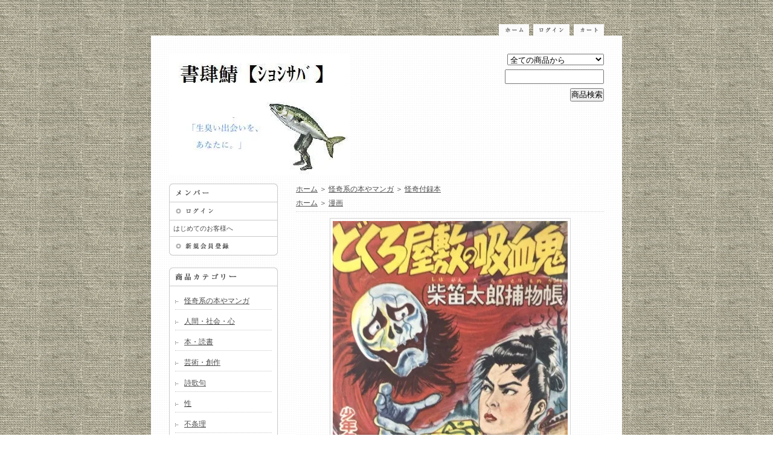

--- FILE ---
content_type: text/html; charset=EUC-JP
request_url: https://books-subba.com/?pid=174557315
body_size: 9320
content:
<!DOCTYPE html PUBLIC "-//W3C//DTD XHTML 1.0 Transitional//EN" "http://www.w3.org/TR/xhtml1/DTD/xhtml1-transitional.dtd">
<html xmlns:og="http://ogp.me/ns#" xmlns:fb="http://www.facebook.com/2008/fbml" xmlns:mixi="http://mixi-platform.com/ns#" xmlns="http://www.w3.org/1999/xhtml" xml:lang="ja" lang="ja" dir="ltr">
<head>
<meta http-equiv="content-type" content="text/html; charset=euc-jp" />
<meta http-equiv="X-UA-Compatible" content="IE=edge,chrome=1" />
<title>小川正、小島剛夕 / どくろ屋敷の吸血鬼 柴笛太郎捕物帳 - 書肆鯖【ショシサバ】</title>
<meta name="Keywords" content="小川正、小島剛夕 / どくろ屋敷の吸血鬼 柴笛太郎捕物帳,古本,サブカル,妖怪,アウトサイダー,アールブリュット,マンガ,manga,コミック,漫画 " />
<meta name="Description" content="出版社:講談社タイトル:どくろ屋敷の吸血鬼 柴笛太郎捕物帳作:小川正　絵:小島剛夕 サイズ:B6状態:昭和33年少年クラブ3月号付録。裏表紙小ヤブレ・それに伴う角折れ、名前欄に記名。背表紙微スレ・下部小ヤブレ。記名押印が少し" />
<meta name="Author" content="" />
<meta name="Copyright" content="GMOペパボ" />
<meta http-equiv="content-style-type" content="text/css" />
<meta http-equiv="content-script-type" content="text/javascript" />
<link rel="stylesheet" href="https://img15.shop-pro.jp/PA01238/473/css/2/index.css?cmsp_timestamp=20211021225050" type="text/css" />

<link rel="alternate" type="application/rss+xml" title="rss" href="https://books-subba.com/?mode=rss" />
<link rel="alternate" media="handheld" type="text/html" href="https://books-subba.com/?prid=174557315" />
<script type="text/javascript" src="//ajax.googleapis.com/ajax/libs/jquery/1.7.2/jquery.min.js" ></script>
<meta property="og:title" content="小川正、小島剛夕 / どくろ屋敷の吸血鬼 柴笛太郎捕物帳 - 書肆鯖【ショシサバ】" />
<meta property="og:description" content="出版社:講談社タイトル:どくろ屋敷の吸血鬼 柴笛太郎捕物帳作:小川正　絵:小島剛夕 サイズ:B6状態:昭和33年少年クラブ3月号付録。裏表紙小ヤブレ・それに伴う角折れ、名前欄に記名。背表紙微スレ・下部小ヤブレ。記名押印が少し" />
<meta property="og:url" content="https://books-subba.com?pid=174557315" />
<meta property="og:site_name" content="書肆鯖【ショシサバ】" />
<meta property="og:image" content="https://img15.shop-pro.jp/PA01238/473/product/174557315.jpg?cmsp_timestamp=20230507140443"/>
<script>
  var Colorme = {"page":"product","shop":{"account_id":"PA01238473","title":"\u66f8\u8086\u9bd6\u3010\u30b7\u30e7\u30b7\u30b5\u30d0\u3011"},"basket":{"total_price":0,"items":[]},"customer":{"id":null},"inventory_control":"product","product":{"shop_uid":"PA01238473","id":174557315,"name":"\u5c0f\u5ddd\u6b63\u3001\u5c0f\u5cf6\u525b\u5915 \/ \u3069\u304f\u308d\u5c4b\u6577\u306e\u5438\u8840\u9b3c \u67f4\u7b1b\u592a\u90ce\u6355\u7269\u5e33","model_number":"","stock_num":0,"sales_price":0,"sales_price_including_tax":0,"variants":[],"category":{"id_big":2156083,"id_small":13},"groups":[{"id":595985}],"members_price":2400,"members_price_including_tax":2400}};

  (function() {
    function insertScriptTags() {
      var scriptTagDetails = [];
      var entry = document.getElementsByTagName('script')[0];

      scriptTagDetails.forEach(function(tagDetail) {
        var script = document.createElement('script');

        script.type = 'text/javascript';
        script.src = tagDetail.src;
        script.async = true;

        if( tagDetail.integrity ) {
          script.integrity = tagDetail.integrity;
          script.setAttribute('crossorigin', 'anonymous');
        }

        entry.parentNode.insertBefore(script, entry);
      })
    }

    window.addEventListener('load', insertScriptTags, false);
  })();
</script>
<script async src="https://zen.one/analytics.js"></script>
</head>
<body>
<meta name="colorme-acc-payload" content="?st=1&pt=10029&ut=174557315&at=PA01238473&v=20260110052802&re=&cn=8186baad1976bc34061f0299c4d5104f" width="1" height="1" alt="" /><script>!function(){"use strict";Array.prototype.slice.call(document.getElementsByTagName("script")).filter((function(t){return t.src&&t.src.match(new RegExp("dist/acc-track.js$"))})).forEach((function(t){return document.body.removeChild(t)})),function t(c){var r=arguments.length>1&&void 0!==arguments[1]?arguments[1]:0;if(!(r>=c.length)){var e=document.createElement("script");e.onerror=function(){return t(c,r+1)},e.src="https://"+c[r]+"/dist/acc-track.js?rev=3",document.body.appendChild(e)}}(["acclog001.shop-pro.jp","acclog002.shop-pro.jp"])}();</script><a name="top"></a>
<div id="tab"><a href="./"><img src="https://img.shop-pro.jp/tmpl_img/30/tab_home_ttl01.gif" alt="ホーム" style="margin-right:7px;" /></a><a href="https://books-subba.com/?mode=myaccount"><img src="https://img.shop-pro.jp/tmpl_img/30/tab_login_ttl01.gif" alt="ログイン" id="tab_login" /></a><a href="https://books-subba.com/cart/proxy/basket?shop_id=PA01238473&shop_domain=books-subba.com"><img src="https://img.shop-pro.jp/tmpl_img/30/tab_cart_ttl01.gif" alt="カート" /></a></div>

<div class="all">
	<table width="720" height="100" border="0" cellspacing="0" cellpadding="0" class="header">
		<tr>
			<td width="520" valign="top" class="title">
				
				<a href="./"><img src="https://img15.shop-pro.jp/PA01238/473/PA01238473.jpg?cmsp_timestamp=20260107163236" alt="書肆鯖【ショシサバ】" /></a>
			</td>
			<td width="200" valign="top" id="search">
				
				<form action="https://books-subba.com/" method="GET">
					<input type="hidden" name="mode" value="srh" /><input type="hidden" name="sort" value="n" />
					<select name="cid" id="search_box">
						<option value="">全ての商品から</option>
													<option value="2156083,0">怪奇系の本やマンガ</option>
													<option value="2375360,0">人間・社会・心</option>
													<option value="1508280,0">本・読書</option>
													<option value="2375364,0">芸術・創作</option>
													<option value="2375363,0">詩歌句</option>
													<option value="2375365,0">性</option>
													<option value="2375366,0">不条理</option>
													<option value="2375367,0">残酷・猟奇・犯罪</option>
													<option value="2375368,0">妖怪・幻獣</option>
													<option value="2375369,0">自然・動物</option>
													<option value="2375370,0">幻想</option>
													<option value="2375371,0">SF</option>
													<option value="2375372,0">歴史・昔</option>
													<option value="2375361,0">食</option>
													<option value="1508281,0">CD</option>
													<option value="2133557,0">DVD・Blu-ray・VHS</option>
													<option value="1862127,0">その他</option>
													<option value="2083661,0">【センエンチョン本】</option>
													<option value="2175362,0">【納品書とイランカミについて】</option>
													<option value="2175372,0">【鯖くん】</option>
											</select><br/ >
					<input type="text" name="keyword" id="search_box"><br/ >
					<input type="submit" value="商品検索" />
				</form>
			</td>
		</tr>
	</table>

	<table width="720" border="0" cellspacing="0" cellpadding="0" class="content">
		<tr>
			
			<td width="180" valign="top">
				
				
															<table width="180" border="0" cellspacing="0" cellpadding="0" class="side">
							<tr>
								<td><img src="https://img.shop-pro.jp/tmpl_img/30/side_member_ttl01.gif" alt="メンバー" /></td>
							</tr>
							<tr>
								<td><a href="https://books-subba.com/?mode=login&shop_back_url=https%3A%2F%2Fbooks-subba.com%2F"><img src="https://img.shop-pro.jp/tmpl_img/30/side_login_ttl01.gif" alt="ログイン" /></a></td>
							</tr>
							<tr>
								<td class="member_frame">はじめてのお客様へ</td>
							</tr>
							<tr>
								<td><a href="https://books-subba.com/customer/signup/new"><img src="https://img.shop-pro.jp/tmpl_img/30/side_entry_ttl01.gif" alt="新規会員登録" /></a></td>
							</tr>
						</table>
													
				
				
				<table width="180" border="0" cellspacing="0" cellpadding="0" class="side">
					<tr>
						<td><img src="https://img.shop-pro.jp/tmpl_img/30/side_category_ttl01.gif" alt="商品カテゴリー" /></td>
					</tr>
					<tr>
						<td class="side_frame">
															<div class="overflow_160px">
									<table width="160" border="0" cellspacing="0" cellpadding="0" class="side_center">
										<tr>
											<td class="side_deco_cat">
												<img src="https://img.shop-pro.jp/tmpl_img/30/side_list_icon01.gif" alt="" align="absmiddle" class="list_icon" /><a href="https://books-subba.com/?mode=cate&cbid=2156083&csid=0&sort=n">怪奇系の本やマンガ
												</a>
											</td>
										</tr>
									</table>
															<div class="overflow_160px">
									<table width="160" border="0" cellspacing="0" cellpadding="0" class="side_center">
										<tr>
											<td class="side_deco_cat">
												<img src="https://img.shop-pro.jp/tmpl_img/30/side_list_icon01.gif" alt="" align="absmiddle" class="list_icon" /><a href="https://books-subba.com/?mode=cate&cbid=2375360&csid=0&sort=n">人間・社会・心
												</a>
											</td>
										</tr>
									</table>
															<div class="overflow_160px">
									<table width="160" border="0" cellspacing="0" cellpadding="0" class="side_center">
										<tr>
											<td class="side_deco_cat">
												<img src="https://img.shop-pro.jp/tmpl_img/30/side_list_icon01.gif" alt="" align="absmiddle" class="list_icon" /><a href="https://books-subba.com/?mode=cate&cbid=1508280&csid=0&sort=n">本・読書
												</a>
											</td>
										</tr>
									</table>
															<div class="overflow_160px">
									<table width="160" border="0" cellspacing="0" cellpadding="0" class="side_center">
										<tr>
											<td class="side_deco_cat">
												<img src="https://img.shop-pro.jp/tmpl_img/30/side_list_icon01.gif" alt="" align="absmiddle" class="list_icon" /><a href="https://books-subba.com/?mode=cate&cbid=2375364&csid=0&sort=n">芸術・創作
												</a>
											</td>
										</tr>
									</table>
															<div class="overflow_160px">
									<table width="160" border="0" cellspacing="0" cellpadding="0" class="side_center">
										<tr>
											<td class="side_deco_cat">
												<img src="https://img.shop-pro.jp/tmpl_img/30/side_list_icon01.gif" alt="" align="absmiddle" class="list_icon" /><a href="https://books-subba.com/?mode=cate&cbid=2375363&csid=0&sort=n">詩歌句
												</a>
											</td>
										</tr>
									</table>
															<div class="overflow_160px">
									<table width="160" border="0" cellspacing="0" cellpadding="0" class="side_center">
										<tr>
											<td class="side_deco_cat">
												<img src="https://img.shop-pro.jp/tmpl_img/30/side_list_icon01.gif" alt="" align="absmiddle" class="list_icon" /><a href="https://books-subba.com/?mode=cate&cbid=2375365&csid=0&sort=n">性
												</a>
											</td>
										</tr>
									</table>
															<div class="overflow_160px">
									<table width="160" border="0" cellspacing="0" cellpadding="0" class="side_center">
										<tr>
											<td class="side_deco_cat">
												<img src="https://img.shop-pro.jp/tmpl_img/30/side_list_icon01.gif" alt="" align="absmiddle" class="list_icon" /><a href="https://books-subba.com/?mode=cate&cbid=2375366&csid=0&sort=n">不条理
												</a>
											</td>
										</tr>
									</table>
															<div class="overflow_160px">
									<table width="160" border="0" cellspacing="0" cellpadding="0" class="side_center">
										<tr>
											<td class="side_deco_cat">
												<img src="https://img.shop-pro.jp/tmpl_img/30/side_list_icon01.gif" alt="" align="absmiddle" class="list_icon" /><a href="https://books-subba.com/?mode=cate&cbid=2375367&csid=0&sort=n">残酷・猟奇・犯罪
												</a>
											</td>
										</tr>
									</table>
															<div class="overflow_160px">
									<table width="160" border="0" cellspacing="0" cellpadding="0" class="side_center">
										<tr>
											<td class="side_deco_cat">
												<img src="https://img.shop-pro.jp/tmpl_img/30/side_list_icon01.gif" alt="" align="absmiddle" class="list_icon" /><a href="https://books-subba.com/?mode=cate&cbid=2375368&csid=0&sort=n">妖怪・幻獣
												</a>
											</td>
										</tr>
									</table>
															<div class="overflow_160px">
									<table width="160" border="0" cellspacing="0" cellpadding="0" class="side_center">
										<tr>
											<td class="side_deco_cat">
												<img src="https://img.shop-pro.jp/tmpl_img/30/side_list_icon01.gif" alt="" align="absmiddle" class="list_icon" /><a href="https://books-subba.com/?mode=cate&cbid=2375369&csid=0&sort=n">自然・動物
												</a>
											</td>
										</tr>
									</table>
															<div class="overflow_160px">
									<table width="160" border="0" cellspacing="0" cellpadding="0" class="side_center">
										<tr>
											<td class="side_deco_cat">
												<img src="https://img.shop-pro.jp/tmpl_img/30/side_list_icon01.gif" alt="" align="absmiddle" class="list_icon" /><a href="https://books-subba.com/?mode=cate&cbid=2375370&csid=0&sort=n">幻想
												</a>
											</td>
										</tr>
									</table>
															<div class="overflow_160px">
									<table width="160" border="0" cellspacing="0" cellpadding="0" class="side_center">
										<tr>
											<td class="side_deco_cat">
												<img src="https://img.shop-pro.jp/tmpl_img/30/side_list_icon01.gif" alt="" align="absmiddle" class="list_icon" /><a href="https://books-subba.com/?mode=cate&cbid=2375371&csid=0&sort=n">SF
												</a>
											</td>
										</tr>
									</table>
															<div class="overflow_160px">
									<table width="160" border="0" cellspacing="0" cellpadding="0" class="side_center">
										<tr>
											<td class="side_deco_cat">
												<img src="https://img.shop-pro.jp/tmpl_img/30/side_list_icon01.gif" alt="" align="absmiddle" class="list_icon" /><a href="https://books-subba.com/?mode=cate&cbid=2375372&csid=0&sort=n">歴史・昔
												</a>
											</td>
										</tr>
									</table>
															<div class="overflow_160px">
									<table width="160" border="0" cellspacing="0" cellpadding="0" class="side_center">
										<tr>
											<td class="side_deco_cat">
												<img src="https://img.shop-pro.jp/tmpl_img/30/side_list_icon01.gif" alt="" align="absmiddle" class="list_icon" /><a href="https://books-subba.com/?mode=cate&cbid=2375361&csid=0&sort=n">食
												</a>
											</td>
										</tr>
									</table>
															<div class="overflow_160px">
									<table width="160" border="0" cellspacing="0" cellpadding="0" class="side_center">
										<tr>
											<td class="side_deco_cat">
												<img src="https://img.shop-pro.jp/tmpl_img/30/side_list_icon01.gif" alt="" align="absmiddle" class="list_icon" /><a href="https://books-subba.com/?mode=cate&cbid=1508281&csid=0&sort=n">CD
												</a>
											</td>
										</tr>
									</table>
															<div class="overflow_160px">
									<table width="160" border="0" cellspacing="0" cellpadding="0" class="side_center">
										<tr>
											<td class="side_deco_cat">
												<img src="https://img.shop-pro.jp/tmpl_img/30/side_list_icon01.gif" alt="" align="absmiddle" class="list_icon" /><a href="https://books-subba.com/?mode=cate&cbid=2133557&csid=0&sort=n">DVD・Blu-ray・VHS
												</a>
											</td>
										</tr>
									</table>
															<div class="overflow_160px">
									<table width="160" border="0" cellspacing="0" cellpadding="0" class="side_center">
										<tr>
											<td class="side_deco_cat">
												<img src="https://img.shop-pro.jp/tmpl_img/30/side_list_icon01.gif" alt="" align="absmiddle" class="list_icon" /><a href="https://books-subba.com/?mode=cate&cbid=1862127&csid=0&sort=n">その他
												</a>
											</td>
										</tr>
									</table>
															<div class="overflow_160px">
									<table width="160" border="0" cellspacing="0" cellpadding="0" class="side_center">
										<tr>
											<td class="side_deco_cat">
												<img src="https://img.shop-pro.jp/tmpl_img/30/side_list_icon01.gif" alt="" align="absmiddle" class="list_icon" /><a href="https://books-subba.com/?mode=cate&cbid=2083661&csid=0&sort=n">【センエンチョン本】
												</a>
											</td>
										</tr>
									</table>
															<div class="overflow_160px">
									<table width="160" border="0" cellspacing="0" cellpadding="0" class="side_center">
										<tr>
											<td class="side_deco_cat">
												<img src="https://img.shop-pro.jp/tmpl_img/30/side_list_icon01.gif" alt="" align="absmiddle" class="list_icon" /><a href="https://books-subba.com/?mode=cate&cbid=2175362&csid=0&sort=n">【納品書とイランカミについて】
												</a>
											</td>
										</tr>
									</table>
															<div class="overflow_160px">
									<table width="160" border="0" cellspacing="0" cellpadding="0" class="side_center">
										<tr>
											<td class="side_deco_cat">
												<img src="https://img.shop-pro.jp/tmpl_img/30/side_list_icon01.gif" alt="" align="absmiddle" class="list_icon" /><a href="https://books-subba.com/?mode=cate&cbid=2175372&csid=0&sort=n">【鯖くん】
												</a>
											</td>
										</tr>
									</table>
																							<table width="160" border="0" cellspacing="0" cellpadding="0" class="side_center">
										<tr>
											<td class="side_deco_gro">
												<img src="https://img.shop-pro.jp/tmpl_img/30/side_list_icon01.gif" alt="" align="absmiddle" class="list_icon"  /><a href="https://books-subba.com/?mode=grp&gid=595982&sort=n">絵本
												</a>
											</td>
										</tr>
									</table>
								</div>
																<table width="160" border="0" cellspacing="0" cellpadding="0" class="side_center">
										<tr>
											<td class="side_deco_gro">
												<img src="https://img.shop-pro.jp/tmpl_img/30/side_list_icon01.gif" alt="" align="absmiddle" class="list_icon"  /><a href="https://books-subba.com/?mode=grp&gid=595985&sort=n">漫画
												</a>
											</td>
										</tr>
									</table>
								</div>
																<table width="160" border="0" cellspacing="0" cellpadding="0" class="side_center">
										<tr>
											<td class="side_deco_gro">
												<img src="https://img.shop-pro.jp/tmpl_img/30/side_list_icon01.gif" alt="" align="absmiddle" class="list_icon"  /><a href="https://books-subba.com/?mode=grp&gid=2334635&sort=n">小説
												</a>
											</td>
										</tr>
									</table>
								</div>
																<table width="160" border="0" cellspacing="0" cellpadding="0" class="side_center">
										<tr>
											<td class="side_deco_gro">
												<img src="https://img.shop-pro.jp/tmpl_img/30/side_list_icon01.gif" alt="" align="absmiddle" class="list_icon"  /><a href="https://books-subba.com/?mode=grp&gid=618743&sort=n">セット商品
												</a>
											</td>
										</tr>
									</table>
								</div>
																<table width="160" border="0" cellspacing="0" cellpadding="0" class="side_center">
										<tr>
											<td class="side_deco_gro">
												<img src="https://img.shop-pro.jp/tmpl_img/30/side_list_icon01.gif" alt="" align="absmiddle" class="list_icon"  /><a href="https://books-subba.com/?mode=grp&gid=795594&sort=n">特価品/300円以下のもの
												</a>
											</td>
										</tr>
									</table>
								</div>
																<table width="160" border="0" cellspacing="0" cellpadding="0" class="side_center">
										<tr>
											<td class="side_deco_gro">
												<img src="https://img.shop-pro.jp/tmpl_img/30/side_list_icon01.gif" alt="" align="absmiddle" class="list_icon"  /><a href="https://books-subba.com/?mode=grp&gid=1390318&sort=n">【新刊商品】
												</a>
											</td>
										</tr>
									</table>
								</div>
													</td>
					</tr>
					<tr>
						<td><img src="https://img.shop-pro.jp/tmpl_img/30/side_bottom_bg01.gif" alt="" /></td>
					</tr>
				</table>
				
				
				
				<table width="180" border="0" cellspacing="0" cellpadding="0" class="side">
					<tr>
						<td><img src="https://img.shop-pro.jp/tmpl_img/30/side_reco_ttl01.gif" alt="おすすめ商品" /></td>
					</tr>
					<tr>
						<td class="side_frame">
															<div class="overflow_160px">
									<table width="160" border="0" cellspacing="0" cellpadding="0" class="side_center">
										<tr>
											<td class="side_deco">
												<img src="https://img.shop-pro.jp/tmpl_img/30/side_list_icon01.gif" alt="" align="absmiddle" class="list_icon"  /><a href="?pid=84561497">【再入荷】三条友美 / 犬になりたい(帯付)</a>
											</td>
										</tr>
									</table>
								</div>
															<div class="overflow_160px">
									<table width="160" border="0" cellspacing="0" cellpadding="0" class="side_center">
										<tr>
											<td class="side_deco">
												<img src="https://img.shop-pro.jp/tmpl_img/30/side_list_icon01.gif" alt="" align="absmiddle" class="list_icon"  /><a href="?pid=85214958">【再入荷】神田森莉 / 怪奇ミイラ少女</a>
											</td>
										</tr>
									</table>
								</div>
															<div class="overflow_160px">
									<table width="160" border="0" cellspacing="0" cellpadding="0" class="side_center">
										<tr>
											<td class="side_deco">
												<img src="https://img.shop-pro.jp/tmpl_img/30/side_list_icon01.gif" alt="" align="absmiddle" class="list_icon"  /><a href="?pid=105793707">【再入荷】アンソロジー / なかよし別冊まんが 1996 恐怖の館</a>
											</td>
										</tr>
									</table>
								</div>
															<div class="overflow_160px">
									<table width="160" border="0" cellspacing="0" cellpadding="0" class="side_center">
										<tr>
											<td class="side_deco">
												<img src="https://img.shop-pro.jp/tmpl_img/30/side_list_icon01.gif" alt="" align="absmiddle" class="list_icon"  /><a href="?pid=117790535">【再入荷】谷口トモオ(矢口順一) / サイコ工場 1(未完)</a>
											</td>
										</tr>
									</table>
								</div>
															<div class="overflow_160px">
									<table width="160" border="0" cellspacing="0" cellpadding="0" class="side_center">
										<tr>
											<td class="side_deco">
												<img src="https://img.shop-pro.jp/tmpl_img/30/side_list_icon01.gif" alt="" align="absmiddle" class="list_icon"  /><a href="?pid=139534784">【再入荷】滝沢解、片桐七郎 / 魔性の淫</a>
											</td>
										</tr>
									</table>
								</div>
															<div class="overflow_160px">
									<table width="160" border="0" cellspacing="0" cellpadding="0" class="side_center">
										<tr>
											<td class="side_deco">
												<img src="https://img.shop-pro.jp/tmpl_img/30/side_list_icon01.gif" alt="" align="absmiddle" class="list_icon"  /><a href="?pid=147307752">【再入荷】沖渉二 / 緋ざくら姐御伝</a>
											</td>
										</tr>
									</table>
								</div>
															<div class="overflow_160px">
									<table width="160" border="0" cellspacing="0" cellpadding="0" class="side_center">
										<tr>
											<td class="side_deco">
												<img src="https://img.shop-pro.jp/tmpl_img/30/side_list_icon01.gif" alt="" align="absmiddle" class="list_icon"  /><a href="?pid=152163844">【再入荷】小室孝太郎 / 命(MIKOTO)</a>
											</td>
										</tr>
									</table>
								</div>
															<div class="overflow_160px">
									<table width="160" border="0" cellspacing="0" cellpadding="0" class="side_center">
										<tr>
											<td class="side_deco">
												<img src="https://img.shop-pro.jp/tmpl_img/30/side_list_icon01.gif" alt="" align="absmiddle" class="list_icon"  /><a href="?pid=164597861">【再入荷】リチャード・ブローティガン / ロンメル進軍</a>
											</td>
										</tr>
									</table>
								</div>
															<div class="overflow_160px">
									<table width="160" border="0" cellspacing="0" cellpadding="0" class="side_center">
										<tr>
											<td class="side_deco">
												<img src="https://img.shop-pro.jp/tmpl_img/30/side_list_icon01.gif" alt="" align="absmiddle" class="list_icon"  /><a href="?pid=166506676">【再入荷】田村隆一詩集</a>
											</td>
										</tr>
									</table>
								</div>
															<div class="overflow_160px">
									<table width="160" border="0" cellspacing="0" cellpadding="0" class="side_center">
										<tr>
											<td class="side_deco">
												<img src="https://img.shop-pro.jp/tmpl_img/30/side_list_icon01.gif" alt="" align="absmiddle" class="list_icon"  /><a href="?pid=168557547">【再入荷】立原道造、魚喃キリコ / 僕はひとりで夜がひろがる</a>
											</td>
										</tr>
									</table>
								</div>
															<div class="overflow_160px">
									<table width="160" border="0" cellspacing="0" cellpadding="0" class="side_center">
										<tr>
											<td class="side_deco">
												<img src="https://img.shop-pro.jp/tmpl_img/30/side_list_icon01.gif" alt="" align="absmiddle" class="list_icon"  /><a href="?pid=171402236">【再入荷】望月三起也、芥川龍之介 / 河童・藪の中</a>
											</td>
										</tr>
									</table>
								</div>
															<div class="overflow_160px">
									<table width="160" border="0" cellspacing="0" cellpadding="0" class="side_center">
										<tr>
											<td class="side_deco">
												<img src="https://img.shop-pro.jp/tmpl_img/30/side_list_icon01.gif" alt="" align="absmiddle" class="list_icon"  /><a href="?pid=172018916">【再入荷】森林林檎(もりばやしりんご) / 真・隷嬢物語</a>
											</td>
										</tr>
									</table>
								</div>
															<div class="overflow_160px">
									<table width="160" border="0" cellspacing="0" cellpadding="0" class="side_center">
										<tr>
											<td class="side_deco">
												<img src="https://img.shop-pro.jp/tmpl_img/30/side_list_icon01.gif" alt="" align="absmiddle" class="list_icon"  /><a href="?pid=173837913">【再入荷】仙波龍英、荒木経惟 / 墓地裏の花屋</a>
											</td>
										</tr>
									</table>
								</div>
															<div class="overflow_160px">
									<table width="160" border="0" cellspacing="0" cellpadding="0" class="side_center">
										<tr>
											<td class="side_deco">
												<img src="https://img.shop-pro.jp/tmpl_img/30/side_list_icon01.gif" alt="" align="absmiddle" class="list_icon"  /><a href="?pid=178524067">【再入荷】マヤコフスキー詩集(彰考書院)</a>
											</td>
										</tr>
									</table>
								</div>
															<div class="overflow_160px">
									<table width="160" border="0" cellspacing="0" cellpadding="0" class="side_center">
										<tr>
											<td class="side_deco">
												<img src="https://img.shop-pro.jp/tmpl_img/30/side_list_icon01.gif" alt="" align="absmiddle" class="list_icon"  /><a href="?pid=179076274">【再入荷】笹公人 / 抒情の奇妙な冒険</a>
											</td>
										</tr>
									</table>
								</div>
															<div class="overflow_160px">
									<table width="160" border="0" cellspacing="0" cellpadding="0" class="side_center">
										<tr>
											<td class="side_deco">
												<img src="https://img.shop-pro.jp/tmpl_img/30/side_list_icon01.gif" alt="" align="absmiddle" class="list_icon"  /><a href="?pid=180244905">【再入荷】ケーテ・コルヴィッツ展 図録</a>
											</td>
										</tr>
									</table>
								</div>
															<div class="overflow_160px">
									<table width="160" border="0" cellspacing="0" cellpadding="0" class="side_center">
										<tr>
											<td class="side_deco">
												<img src="https://img.shop-pro.jp/tmpl_img/30/side_list_icon01.gif" alt="" align="absmiddle" class="list_icon"  /><a href="?pid=180964285">【再入荷】ちゃたろー / コマスドー</a>
											</td>
										</tr>
									</table>
								</div>
															<div class="overflow_160px">
									<table width="160" border="0" cellspacing="0" cellpadding="0" class="side_center">
										<tr>
											<td class="side_deco">
												<img src="https://img.shop-pro.jp/tmpl_img/30/side_list_icon01.gif" alt="" align="absmiddle" class="list_icon"  /><a href="?pid=182721334">【再入荷】原哲夫 / 鉄のドンキホーテ</a>
											</td>
										</tr>
									</table>
								</div>
															<div class="overflow_160px">
									<table width="160" border="0" cellspacing="0" cellpadding="0" class="side_center">
										<tr>
											<td class="side_deco">
												<img src="https://img.shop-pro.jp/tmpl_img/30/side_list_icon01.gif" alt="" align="absmiddle" class="list_icon"  /><a href="?pid=184371664">【再入荷】ヴィリエ・ド・リラダン / 最後の宴の客</a>
											</td>
										</tr>
									</table>
								</div>
															<div class="overflow_160px">
									<table width="160" border="0" cellspacing="0" cellpadding="0" class="side_center">
										<tr>
											<td class="side_deco">
												<img src="https://img.shop-pro.jp/tmpl_img/30/side_list_icon01.gif" alt="" align="absmiddle" class="list_icon"  /><a href="?pid=185246474">【再入荷】平野耕太 / 大同人物語 1(未完・帯付)</a>
											</td>
										</tr>
									</table>
								</div>
															<div class="overflow_160px">
									<table width="160" border="0" cellspacing="0" cellpadding="0" class="side_center">
										<tr>
											<td class="side_deco">
												<img src="https://img.shop-pro.jp/tmpl_img/30/side_list_icon01.gif" alt="" align="absmiddle" class="list_icon"  /><a href="?pid=187210298">【再入荷】好美のぼる / あっ！生命線が切れている</a>
											</td>
										</tr>
									</table>
								</div>
															<div class="overflow_160px">
									<table width="160" border="0" cellspacing="0" cellpadding="0" class="side_center">
										<tr>
											<td class="side_deco">
												<img src="https://img.shop-pro.jp/tmpl_img/30/side_list_icon01.gif" alt="" align="absmiddle" class="list_icon"  /><a href="?pid=188317652">【再入荷】幸村誠 / ヴィンランド・サガ 公式ガイドブック</a>
											</td>
										</tr>
									</table>
								</div>
															<div class="overflow_160px">
									<table width="160" border="0" cellspacing="0" cellpadding="0" class="side_center">
										<tr>
											<td class="side_deco">
												<img src="https://img.shop-pro.jp/tmpl_img/30/side_list_icon01.gif" alt="" align="absmiddle" class="list_icon"  /><a href="?pid=189890384">高橋葉介 / 夢幻紳士(帯付)</a>
											</td>
										</tr>
									</table>
								</div>
															<div class="overflow_160px">
									<table width="160" border="0" cellspacing="0" cellpadding="0" class="side_center">
										<tr>
											<td class="side_deco">
												<img src="https://img.shop-pro.jp/tmpl_img/30/side_list_icon01.gif" alt="" align="absmiddle" class="list_icon"  /><a href="?pid=189962401">雨宮慶太 / ガナパの手(袋綴じ未開封)</a>
											</td>
										</tr>
									</table>
								</div>
															<div class="overflow_160px">
									<table width="160" border="0" cellspacing="0" cellpadding="0" class="side_center">
										<tr>
											<td class="side_deco">
												<img src="https://img.shop-pro.jp/tmpl_img/30/side_list_icon01.gif" alt="" align="absmiddle" class="list_icon"  /><a href="?pid=189962409">高室弓生 / 縄文物語</a>
											</td>
										</tr>
									</table>
								</div>
															<div class="overflow_160px">
									<table width="160" border="0" cellspacing="0" cellpadding="0" class="side_center">
										<tr>
											<td class="side_deco">
												<img src="https://img.shop-pro.jp/tmpl_img/30/side_list_icon01.gif" alt="" align="absmiddle" class="list_icon"  /><a href="?pid=189962410">松永豊和 / エンゼルマーク</a>
											</td>
										</tr>
									</table>
								</div>
															<div class="overflow_160px">
									<table width="160" border="0" cellspacing="0" cellpadding="0" class="side_center">
										<tr>
											<td class="side_deco">
												<img src="https://img.shop-pro.jp/tmpl_img/30/side_list_icon01.gif" alt="" align="absmiddle" class="list_icon"  /><a href="?pid=189962411">イタロ・カルヴィーノ / むずかしい愛</a>
											</td>
										</tr>
									</table>
								</div>
															<div class="overflow_160px">
									<table width="160" border="0" cellspacing="0" cellpadding="0" class="side_center">
										<tr>
											<td class="side_deco">
												<img src="https://img.shop-pro.jp/tmpl_img/30/side_list_icon01.gif" alt="" align="absmiddle" class="list_icon"  /><a href="?pid=189967218">ユリイカ 特集 マンディアルグ</a>
											</td>
										</tr>
									</table>
								</div>
															<div class="overflow_160px">
									<table width="160" border="0" cellspacing="0" cellpadding="0" class="side_center">
										<tr>
											<td class="side_deco">
												<img src="https://img.shop-pro.jp/tmpl_img/30/side_list_icon01.gif" alt="" align="absmiddle" class="list_icon"  /><a href="?pid=189969861">阿保美代 / お陽さま色の絵本</a>
											</td>
										</tr>
									</table>
								</div>
															<div class="overflow_160px">
									<table width="160" border="0" cellspacing="0" cellpadding="0" class="side_center">
										<tr>
											<td class="side_deco">
												<img src="https://img.shop-pro.jp/tmpl_img/30/side_list_icon01.gif" alt="" align="absmiddle" class="list_icon"  /><a href="?pid=189972738">土田世紀 / 現金を燃やす会</a>
											</td>
										</tr>
									</table>
								</div>
															<div class="overflow_160px">
									<table width="160" border="0" cellspacing="0" cellpadding="0" class="side_center">
										<tr>
											<td class="side_deco">
												<img src="https://img.shop-pro.jp/tmpl_img/30/side_list_icon01.gif" alt="" align="absmiddle" class="list_icon"  /><a href="?pid=189972807">野田彩子(新井煮干し子) / いかづち遠く海が鳴る 全2巻セット</a>
											</td>
										</tr>
									</table>
								</div>
															<div class="overflow_160px">
									<table width="160" border="0" cellspacing="0" cellpadding="0" class="side_center">
										<tr>
											<td class="side_deco">
												<img src="https://img.shop-pro.jp/tmpl_img/30/side_list_icon01.gif" alt="" align="absmiddle" class="list_icon"  /><a href="?pid=189973006">永井豪 / ドロロンえん魔くん 全2巻セット</a>
											</td>
										</tr>
									</table>
								</div>
															<div class="overflow_160px">
									<table width="160" border="0" cellspacing="0" cellpadding="0" class="side_center">
										<tr>
											<td class="side_deco">
												<img src="https://img.shop-pro.jp/tmpl_img/30/side_list_icon01.gif" alt="" align="absmiddle" class="list_icon"  /><a href="?pid=189996857">馮至詩集(特価品)</a>
											</td>
										</tr>
									</table>
								</div>
															<div class="overflow_160px">
									<table width="160" border="0" cellspacing="0" cellpadding="0" class="side_center">
										<tr>
											<td class="side_deco">
												<img src="https://img.shop-pro.jp/tmpl_img/30/side_list_icon01.gif" alt="" align="absmiddle" class="list_icon"  /><a href="?pid=189996882">清川妙、林静一 / 万葉恋歌(オリジナル版)</a>
											</td>
										</tr>
									</table>
								</div>
															<div class="overflow_160px">
									<table width="160" border="0" cellspacing="0" cellpadding="0" class="side_center">
										<tr>
											<td class="side_deco">
												<img src="https://img.shop-pro.jp/tmpl_img/30/side_list_icon01.gif" alt="" align="absmiddle" class="list_icon"  /><a href="?pid=189996908">現代詩手帖 折口信夫 釈迢空</a>
											</td>
										</tr>
									</table>
								</div>
															<div class="overflow_160px">
									<table width="160" border="0" cellspacing="0" cellpadding="0" class="side_center">
										<tr>
											<td class="side_deco">
												<img src="https://img.shop-pro.jp/tmpl_img/30/side_list_icon01.gif" alt="" align="absmiddle" class="list_icon"  /><a href="?pid=190000888">川島小鳥 / 明星</a>
											</td>
										</tr>
									</table>
								</div>
															<div class="overflow_160px">
									<table width="160" border="0" cellspacing="0" cellpadding="0" class="side_center">
										<tr>
											<td class="side_deco">
												<img src="https://img.shop-pro.jp/tmpl_img/30/side_list_icon01.gif" alt="" align="absmiddle" class="list_icon"  /><a href="?pid=190000973">谷川俊太郎、前田愛、 長谷川尭 / チュビスム宣言</a>
											</td>
										</tr>
									</table>
								</div>
															<div class="overflow_160px">
									<table width="160" border="0" cellspacing="0" cellpadding="0" class="side_center">
										<tr>
											<td class="side_deco">
												<img src="https://img.shop-pro.jp/tmpl_img/30/side_list_icon01.gif" alt="" align="absmiddle" class="list_icon"  /><a href="?pid=190001075">田島昭宇 / ロザリオイエティ</a>
											</td>
										</tr>
									</table>
								</div>
															<div class="overflow_160px">
									<table width="160" border="0" cellspacing="0" cellpadding="0" class="side_center">
										<tr>
											<td class="side_deco">
												<img src="https://img.shop-pro.jp/tmpl_img/30/side_list_icon01.gif" alt="" align="absmiddle" class="list_icon"  /><a href="?pid=190001106">編・浦川留、岡本敦史、夏目深雪 / 激闘！ アジアン・アクション映画大進撃</a>
											</td>
										</tr>
									</table>
								</div>
															<div class="overflow_160px">
									<table width="160" border="0" cellspacing="0" cellpadding="0" class="side_center">
										<tr>
											<td class="side_deco">
												<img src="https://img.shop-pro.jp/tmpl_img/30/side_list_icon01.gif" alt="" align="absmiddle" class="list_icon"  /><a href="?pid=190001127">銀星倶楽部 特集 デニス・ホッパー</a>
											</td>
										</tr>
									</table>
								</div>
															<div class="overflow_160px">
									<table width="160" border="0" cellspacing="0" cellpadding="0" class="side_center">
										<tr>
											<td class="side_deco">
												<img src="https://img.shop-pro.jp/tmpl_img/30/side_list_icon01.gif" alt="" align="absmiddle" class="list_icon"  /><a href="?pid=190001149">新プロレス大全科</a>
											</td>
										</tr>
									</table>
								</div>
													</td>
					</tr>
					<tr>
						<td><img src="https://img.shop-pro.jp/tmpl_img/30/side_bottom_bg01.gif" alt="" /></td>
					</tr>
				</table>
				
				
				
				<table width="180" border="0" cellspacing="0" cellpadding="0" class="side">
					<tr>
						<td><img src="https://img.shop-pro.jp/tmpl_img/30/side_seller_ttl01.gif" alt="売れすじ商品" /></td>
					</tr>
					<tr>
						<td class="side_frame">
															<div class="overflow_160px">
									<table width="160" border="0" cellspacing="0" cellpadding="0" class="side_center">
										<tr>
											<td class="side_deco">
												<img src="https://img.shop-pro.jp/tmpl_img/30/side_list_icon01.gif" alt="" align="absmiddle" class="list_icon"  /><a href="?pid=109656439">【再入荷】佐藤まさあき / 劇画・大久保清 姦殺 上下巻セット</a>
											</td>
										</tr>
									</table>
								</div>
															<div class="overflow_160px">
									<table width="160" border="0" cellspacing="0" cellpadding="0" class="side_center">
										<tr>
											<td class="side_deco">
												<img src="https://img.shop-pro.jp/tmpl_img/30/side_list_icon01.gif" alt="" align="absmiddle" class="list_icon"  /><a href="?pid=127871769">【再入荷】古谷三敏 / 墓場の血太郎(特価品)</a>
											</td>
										</tr>
									</table>
								</div>
															<div class="overflow_160px">
									<table width="160" border="0" cellspacing="0" cellpadding="0" class="side_center">
										<tr>
											<td class="side_deco">
												<img src="https://img.shop-pro.jp/tmpl_img/30/side_list_icon01.gif" alt="" align="absmiddle" class="list_icon"  /><a href="?pid=172033541">【再入荷】尾崎博、相島敏夫、石原豪人、小松崎茂、柳柊二等 / なぜなに世界の大怪獣</a>
											</td>
										</tr>
									</table>
								</div>
															<div class="overflow_160px">
									<table width="160" border="0" cellspacing="0" cellpadding="0" class="side_center">
										<tr>
											<td class="side_deco">
												<img src="https://img.shop-pro.jp/tmpl_img/30/side_list_icon01.gif" alt="" align="absmiddle" class="list_icon"  /><a href="?pid=186050781">オ / まてまて本</a>
											</td>
										</tr>
									</table>
								</div>
															<div class="overflow_160px">
									<table width="160" border="0" cellspacing="0" cellpadding="0" class="side_center">
										<tr>
											<td class="side_deco">
												<img src="https://img.shop-pro.jp/tmpl_img/30/side_list_icon01.gif" alt="" align="absmiddle" class="list_icon"  /><a href="?pid=187464708">五島慎太郎 / 蛇女ゴーゴン(貸本使用)</a>
											</td>
										</tr>
									</table>
								</div>
															<div class="overflow_160px">
									<table width="160" border="0" cellspacing="0" cellpadding="0" class="side_center">
										<tr>
											<td class="side_deco">
												<img src="https://img.shop-pro.jp/tmpl_img/30/side_list_icon01.gif" alt="" align="absmiddle" class="list_icon"  /><a href="?pid=188005069">逆柱いみり / ニセ京都</a>
											</td>
										</tr>
									</table>
								</div>
															<div class="overflow_160px">
									<table width="160" border="0" cellspacing="0" cellpadding="0" class="side_center">
										<tr>
											<td class="side_deco">
												<img src="https://img.shop-pro.jp/tmpl_img/30/side_list_icon01.gif" alt="" align="absmiddle" class="list_icon"  /><a href="?pid=189098152">押井守、天野喜孝、あらきりつこ / 天使のたまご 少女季(オリジナル版)</a>
											</td>
										</tr>
									</table>
								</div>
															<div class="overflow_160px">
									<table width="160" border="0" cellspacing="0" cellpadding="0" class="side_center">
										<tr>
											<td class="side_deco">
												<img src="https://img.shop-pro.jp/tmpl_img/30/side_list_icon01.gif" alt="" align="absmiddle" class="list_icon"  /><a href="?pid=189375096">アンソロジー:多賀新、おんちみどり、手塚能理子等 / 年刊誌 怪奇 最終号</a>
											</td>
										</tr>
									</table>
								</div>
															<div class="overflow_160px">
									<table width="160" border="0" cellspacing="0" cellpadding="0" class="side_center">
										<tr>
											<td class="side_deco">
												<img src="https://img.shop-pro.jp/tmpl_img/30/side_list_icon01.gif" alt="" align="absmiddle" class="list_icon"  /><a href="?pid=189789632">渡邉文樹(渡辺文樹) / バリゾーゴン</a>
											</td>
										</tr>
									</table>
								</div>
													</td>
					</tr>
					<tr>
						<td><img src="https://img.shop-pro.jp/tmpl_img/30/side_bottom_bg01.gif" alt="" /></td>
					</tr>
				</table>
				
	
				
				<table width="180" border="0" cellspacing="0" cellpadding="0" class="side">
					<tr>
						<td><img src="https://img.shop-pro.jp/tmpl_img/30/side_cart_ttl01.gif" alt="ショッピングカート" /></td>
					</tr>
					<tr>
						<td class="side_frame_cart">
												</td>
					</tr>
					<tr>
						<td><a href="https://books-subba.com/cart/proxy/basket?shop_id=PA01238473&shop_domain=books-subba.com"><img src="https://img.shop-pro.jp/tmpl_img/30/side_view_ttl01.gif" alt="カートを見る・レジに進む" /></a></td>
					</tr>
				</table>
				
				
				
									<table width="180" border="0" cellspacing="0" cellpadding="0" class="side">
						<tr>
							<td><img src="https://img.shop-pro.jp/tmpl_img/30/side_prof_ttl01.gif" alt="店長プロフィール" /></td>
						</tr>
						<tr>
							<td class="prof_frame">
								<table width="180" border="0" cellspacing="0" cellpadding="0" class="prof_center">
									<tr>
										<td class="prof_text">
											<div class="overflow_160px">
																								muneyuki
											</div>
										</td>
									</tr>
									<tr>
										<td>
											<div class="prof_deco"></div>
										</td>
									</tr>

									<tr>
										<td style="padding:10px;">
											<div class="overflow_160px" style="text-align:left;">
												ネット古書店です。が、人・モノとの生臭い出会いを常に求めているため、某かの古本イベントやホラー漫画関連の何かに出没することがあります。<br>
<br>
<br>Twitter:<a href="https://twitter.com/bookssubba">bookssubba</a>
											</div>
										</td>
									</tr>
								</table>
							</td>
						</tr>
												<tr>
							<td><a href="http://muu-diary.blogspot.jp/" target="_blank"><img src="https://img.shop-pro.jp/tmpl_img/30/side_blog_ttl01.gif" alt="店長日記はこちら" /></a></td>
						</tr>
												<tr>
							<td><img src="https://img.shop-pro.jp/tmpl_img/30/side_prof_bottom01.gif" alt="" /></td>
						</tr>
					</table>
								
				
				
									<table width="180" border="0" cellspacing="0" cellpadding="0" class="side">
						<tr>
							<td><img src="https://img.shop-pro.jp/tmpl_img/30/side_mm_ttl01.gif" alt="メールマガジン" /></td>
						</tr>
						<tr>
							<td><a href="https://subbacultcha.shop-pro.jp/customer/newsletter/subscriptions/new"><img src="https://img.shop-pro.jp/tmpl_img/30/side_mmbtn_ttl01.gif" alt="" /></a></td>
						</tr>
					</table>
								
				
				
								
				
				
								
				
			</td>
			
			
			<td width="30"></td>
			
			
			<td width="510" valign="top">
				<div class="top">
	
	
	<table width="510" border="0" cellspacing="0" cellpadding="0" class="footstamp" style="margin-bottom:10px;">
		<tr>
			<td style="padding-bottom:5px;">
				<a href="./">ホーム</a>
				 
					<span class="txt-f10">＞</span> <a href='?mode=cate&cbid=2156083&csid=0&sort=n'>怪奇系の本やマンガ</a>
								 
					<span class="txt-f10">＞</span> <a href='?mode=cate&cbid=2156083&csid=13&sort=n'>怪奇付録本</a>
							</td>
		</tr>
	
			<tr>
			<td style="padding-bottom:5px;">
				<a href="./">ホーム</a>
								<span class="txt-f10">＞</span> <a href="https://books-subba.com/?mode=grp&gid=595985&sort=n">漫画</a>
						</td>
		</tr>
		</table>
	
	
	
			<form name="product_form" method="post" action="https://books-subba.com/cart/proxy/basket/items/add">
			<table width="510" border="0" cellspacing="0" cellpadding="0" class="detail_image">
				<tr>
					<td align="center" style="padding-bottom:10px;">
													<img src="https://img15.shop-pro.jp/PA01238/473/product/174557315.jpg?cmsp_timestamp=20230507140443" alt="" class="now_b" />
											</td>
				</tr>
			</table>
			<table width="510" border="0" cellspacing="0" cellpadding="0" class="detail_frame">
				<tr>
					<td width="320" valign="top">
						<div class="detail_ttl">
							商品名：小川正、小島剛夕 / どくろ屋敷の吸血鬼 柴笛太郎捕物帳
						</div>
						<div class="detail_text">
							出版社:講談社<br />
タイトル:どくろ屋敷の吸血鬼 柴笛太郎捕物帳<br />
作:小川正　絵:小島剛夕 <br />
サイズ:B6<br />
状態:昭和33年少年クラブ3月号付録。裏表紙小ヤブレ・それに伴う角折れ、名前欄に記名。背表紙微スレ・下部小ヤブレ。記名押印が少しイタい所ではありますが、ヤケシミ・褪色等無くこの年代の雑誌付録としては中々良好。<br />
<br />
「柴笛太郎」なる若武者と、彼の手下？らしき少年たちによる「少年捕物団」の活躍を描く、怪奇アクション。全48ページ。<br />
乱歩の二十面相シリーズを時代劇に翻案した様な(でも二十面相と違って「吸血鬼」はマジモンの怪異存在っぽい)、どちらかと言えばホラーよりはミステリっぽい雰囲気の長編作品のワンエピソードっぽいのですが、この付録本以外は雑誌から単行本化してない様子。<br />
…フワッとした事ばかり書いて申し訳ないのですが、小島剛夕かはたまた別人の手によるものか、おどろおどろしい表紙が素晴らしい雰囲気ですね。
						</div>

						
												
												
						
						<p class="stock_error" style="font-weight:bold;color:red;padding:10px 0;display:none;"></p>


						<div class="detail_option2">
													</div>
						
												
					</td>
					<td width="30" rowspan="2"></td>
					<td width="160" rowspan="3" valign="top">
												
												<div style="width:130px;padding:5px 20px;background:#ddd;text-align:center;margin-bottom:10px;">SOLD OUT</div>
																					
						<div id="sk_link_other">
							<a href="https://books-subba.com/?mode=sk">特定商取引法に基づく表記(返品など)</a>
						</div>
						
						<input type="hidden" name="user_hash" value="6955f4d44f59a6e13b16b60ae95390b9"><input type="hidden" name="members_hash" value="6955f4d44f59a6e13b16b60ae95390b9"><input type="hidden" name="shop_id" value="PA01238473"><input type="hidden" name="product_id" value="174557315"><input type="hidden" name="members_id" value=""><input type="hidden" name="back_url" value="https://books-subba.com/?pid=174557315"><input type="hidden" name="reference_token" value="b5396bfcb7ea435bb2a31a7ef7d37854"><input type="hidden" name="shop_domain" value="books-subba.com">
						<table width="160" border="0" cellspacing="0" cellpadding="0" class="detail">
																			<tr>
								<td width="60">販売価格：</td>
								<td width="100">
																		
									0円<br />
																	</td>
							</tr>
														
													</table>
					</td>
				</tr>
				<tr>
					<td width="320" valign="top" style="padding-top:10px;">
													<div class="detail_other">
								<a target="_blank" href="https://img15.shop-pro.jp/PA01238/473/product/174557315_o1.jpg?cmsp_timestamp=20230507140443"><img src="https://img15.shop-pro.jp/PA01238/473/product/174557315_o1.jpg?cmsp_timestamp=20230507140443" alt="" class="detail_thum" /></a>
							</div>
																			<div class="detail_other" style="margin-left:7px;">
								<a target="_blank" href="https://img15.shop-pro.jp/PA01238/473/product/174557315_o2.jpg?cmsp_timestamp=20230507140443"><img src="https://img15.shop-pro.jp/PA01238/473/product/174557315_o2.jpg?cmsp_timestamp=20230507140443" alt="" class="detail_thum" /></a>
							</div>
																			<div class="detail_other" style="margin-left:7px;">
								<a target="_blank" href="https://img15.shop-pro.jp/PA01238/473/product/174557315_o3.jpg?cmsp_timestamp=20230507140443"><img src="https://img15.shop-pro.jp/PA01238/473/product/174557315_o3.jpg?cmsp_timestamp=20230507140443" alt="" class="detail_thum" /></a>
							</div>
											</td>
				</tr>
				<tr>
					<td width="320" valign="top" class="detail_etc">
						<div class="list"><img src="https://img.shop-pro.jp/tmpl_img/30/side_list_icon01.gif" alt="" align="absmiddle" class="list_icon" /><a href="https://books-subba.com/?mode=cate&cbid=2156083&csid=13&sort=n">買い物を続ける</a></div>
						<div class="list"><img src="https://img.shop-pro.jp/tmpl_img/30/side_list_icon01.gif" alt="" align="absmiddle" class="list_icon" /><a href="https://subbacultcha.shop-pro.jp/customer/products/174557315/inquiries/new">この商品について問い合わせる</a></div>
						<div class="list"><img src="https://img.shop-pro.jp/tmpl_img/30/side_list_icon01.gif" alt="" align="absmiddle" class="list_icon" /><a href="mailto:?subject=%E3%80%90%E6%9B%B8%E8%82%86%E9%AF%96%E3%80%90%E3%82%B7%E3%83%A7%E3%82%B7%E3%82%B5%E3%83%90%E3%80%91%E3%80%91%E3%81%AE%E3%80%8C%E5%B0%8F%E5%B7%9D%E6%AD%A3%E3%80%81%E5%B0%8F%E5%B3%B6%E5%89%9B%E5%A4%95%20%2F%20%E3%81%A9%E3%81%8F%E3%82%8D%E5%B1%8B%E6%95%B7%E3%81%AE%E5%90%B8%E8%A1%80%E9%AC%BC%20%E6%9F%B4%E7%AC%9B%E5%A4%AA%E9%83%8E%E6%8D%95%E7%89%A9%E5%B8%B3%E3%80%8D%E3%81%8C%E3%81%8A%E3%81%99%E3%81%99%E3%82%81%E3%81%A7%E3%81%99%EF%BC%81&body=%0D%0A%0D%0A%E2%96%A0%E5%95%86%E5%93%81%E3%80%8C%E5%B0%8F%E5%B7%9D%E6%AD%A3%E3%80%81%E5%B0%8F%E5%B3%B6%E5%89%9B%E5%A4%95%20%2F%20%E3%81%A9%E3%81%8F%E3%82%8D%E5%B1%8B%E6%95%B7%E3%81%AE%E5%90%B8%E8%A1%80%E9%AC%BC%20%E6%9F%B4%E7%AC%9B%E5%A4%AA%E9%83%8E%E6%8D%95%E7%89%A9%E5%B8%B3%E3%80%8D%E3%81%AEURL%0D%0Ahttps%3A%2F%2Fbooks-subba.com%2F%3Fpid%3D174557315%0D%0A%0D%0A%E2%96%A0%E3%82%B7%E3%83%A7%E3%83%83%E3%83%97%E3%81%AEURL%0Ahttps%3A%2F%2Fbooks-subba.com%2F">この商品を友達に教える</a></div>
											</td>
				</tr>
			</table>
		</form>
		
		
		
		
				
		
		
				

	</div>		
			<table width="510" border="0" cellspacing="0" cellpadding="0" class="tb_ttl">
				<tr>
					<td><img src="https://img.shop-pro.jp/tmpl_img/30/top_tb_ttl02.gif" alt="最近チェックした商品" /></td>
				</tr>
			</table>
							</td>
				</tr>
			</table>
		

			</td>
			
		</tr>
	</table>
	
	
	<table width="720" border="0" cellspacing="0" cellpadding="0">
		<tr>
			<td><a href="https://books-subba.com/?mode=sk"><img src="https://img.shop-pro.jp/tmpl_img/30/footer_ex_btn01.gif" alt="特定商取引法に基づく表記 (返品など)" /></a><a href="https://books-subba.com/?mode=sk#payment"><img src="https://img.shop-pro.jp/tmpl_img/30/footer_buy_btn01.gif" alt="支払い方法について" class="footer_link" /></a><a href="https://books-subba.com/?mode=sk#delivery"><img src="https://img.shop-pro.jp/tmpl_img/30/footer_post_btn01.gif" alt="配送方法・送料について" class="footer_link" /></a><a href="https://books-subba.com/?mode=privacy"><img src="https://img.shop-pro.jp/tmpl_img/30/footer_priv_btn01.gif" alt="プライバシーポリシー" class="footer_link" /></a><a href="https://subbacultcha.shop-pro.jp/customer/inquiries/new"><img src="https://img.shop-pro.jp/tmpl_img/30/footer_contact_btn01.gif" alt="お問い合わせ"  class="footer_link" /></a>
			<td width="118" class="page_top"><a href="#top"><img src="https://img.shop-pro.jp/tmpl_img/30/footer_pagetop_btn01.gif" alt="このページの先頭へ" /></a></td>
		</tr>
		<tr>
			<td colspan="2"><div id="copy"><a href='https://shop-pro.jp' target='_blank'>カラーミーショップ</a> Copyright (C) 2005-2026 <a href='https://pepabo.com/' target='_blank'>GMOペパボ株式会社</a> All Rights Reserved.</div></td>
		</tr>
	</table>
	
</div>

<div id="footer_tab">
	<a href="https://books-subba.com/?mode=rss"><img src="https://img.shop-pro.jp/tmpl_img/30/tab_rss_ttl01.gif" alt="RSS" /></a><a href="https://books-subba.com/?mode=atom"><img src="https://img.shop-pro.jp/tmpl_img/30/tab_atom_ttl01.gif" alt="Atom" name="tab_atom" id="tab_atom" /></a><a href="http://shop-pro.jp/" target="_blank"><img src="https://img.shop-pro.jp/tmpl_img/30/tab_cmsp_ttl01.gif" alt="Color Me Shop! pro" /></a>
</div><script type="text/javascript" src="https://books-subba.com/js/cart.js" ></script>
<script type="text/javascript" src="https://books-subba.com/js/async_cart_in.js" ></script>
<script type="text/javascript" src="https://books-subba.com/js/product_stock.js" ></script>
<script type="text/javascript" src="https://books-subba.com/js/js.cookie.js" ></script>
<script type="text/javascript" src="https://books-subba.com/js/favorite_button.js" ></script>
</body></html>

--- FILE ---
content_type: text/css
request_url: https://img15.shop-pro.jp/PA01238/473/css/2/index.css?cmsp_timestamp=20211021225050
body_size: 13607
content:
/* --------------------------
   ���������狗����；腓榊輝筝�荐㊤�
   -------------------------- */
body,div,dl,dt,dd,ul,ol,li,h1,h2,h3,h4,h5,h6,pre,form,fieldset,input,textarea,th,td {
	margin:0px;
	padding:0px;
	}

table {
	border-collapse:collapse;
	border-spacing:0px;
	}

fieldset,img {
	border:0px;
	}

ol,ul {
	list-style:none;
	}

caption,th {
	text-align:left;
	}

h1,h2,h3,h4,h5,h6 {
	font-size:#4D4D4D;
	font-weight:normal;
	}

q:before,q:after {
	content:'';
	}

abbr,acronym {
	border:0px;
	}

body * {
	line-height:1.5em;
	word-break:break-all;
	}
/* --------------------------------------------------------
   ��line-height:1.5em;
   �������潟���泣�ゃ�堺���������膊��冴������絎��с����
   ������絎������ゃ������������������輝筝��������冴��
   荀����������ゃ�≪������紊��眼�������翫���������障����
   
   ��word-break:break-all;
   �ｇ�������茹��掩�医�����紊��吾����喝�冴�����九勝������絎��с����
   ������絎������ゃ���������泣�ゃ��筝�����茹��掩�医��������翫����
   荀����������ゃ�≪������經����������������障����
   -------------------------------------------------------- */

body {
	font-family:"鐚㍼竺 鐚違�眼�激����", Osaka, "��������茹��� Pro W3";
	font-size:12px;
	color:#4D4D4D;
	text-align:center;
	margin:0px;
	padding:0px;
	background:transparent url(https://img.shop-pro.jp/tmpl_img/30/bg_linen01.gif) 0px 0px;
	}

a:link {
	color:#4D4D4D;
	text-decoration:underline;
	}

a:visited {
	color:#4D4D4D;
	text-decoration:underline;
	}

a:active {
	color:#4D4D4D;
	text-decoration:none;
	}

a:hover {
	color:#4D4D4D;
	text-decoration:none;
	}

.all {
	margin:0px auto;
	padding:30px;
	width:720px;
	text-align:left;
	background:transparent url(https://img.shop-pro.jp/tmpl_img/30/bg_dot01.gif) 0px 0px;
	}

/* ------------------------------------
   ���若���帥�����㏍�違�ゃ�潟�帥�������若���帥��
   ------------------------------------ */
#tab {
	width:750px;
	text-align:right;
	margin:40px auto 0px;
	padding-right:30px
	}

#tab #tab_login {
	margin-right:7px;
	}

/* ----------------
   �������若�＜���ャ��
   ---------------- */
.header {
	margin-bottom:15px;
	}

.title a{
	font-size:18px;
	color:#4D4D4D;
	font-weight:bold;
	}
	
.title a:link,.title a:hover,.title a:active,.title a:visited {
	text-decoration:none;
}
	
#search {
	text-align:right;
	}

#search #search_box {
	width:160px;
	margin-bottom:7px;
	}

/* --------------------
   ����潟�潟���潟��������
   -------------------- */
.content {
	margin-bottom:70px;
	}

.list_icon {
	margin-right:10px;
	}

.overflow_160px {
	width:160px;
	overflow:hidden;
	}

/* ---------------------------
   綏��泣�ゃ���＜���ャ�� / �＜�潟����
   --------------------------- */
.member_frame {
	background:#FFFFFF url(https://img.shop-pro.jp/tmpl_img/30/side_line_bg01.gif) 0px 0px repeat-y;
	margin-bottom:20px;
	padding:5px 0px 5px 7px;
	font-size:11px;
	}

/* ---------------------------------------------------------------------------------
   綏��泣�ゃ���＜���ャ�� / ���������眼���若����������������紕蚊�������������激�с�����潟�違���若��
   --------------------------------------------------------------------------------- */
.side {
	margin-bottom:20px;
	}

.side_frame {
	background:#FFFFFF url(https://img.shop-pro.jp/tmpl_img/30/side_line_bg01.gif) 0px 0px repeat-y;
	margin-bottom:20px;
	padding:10px;
	}

.side_center {
	width:160px;
	margin:5px 0px;
	}

.side_deco,
.side_deco_cat,
.side_deco_gro {
	width:160px;
	border-bottom:1px dotted #C9C9C9;
	margin:0px auto;
	padding:0px 0px 5px;
	}

.side_deco_cat a,
.side_deco_gro a,
.side_deco_cat a:link,
.side_deco_gro a:link,
.side_deco_cat a:visited,
.side_deco_gro a:visited,
.side_deco_cat a:active,
.side_deco_gro a:active {color:#4D4D4D;}

.side_deco_cat a:hover,
.side_deco_gro a:hover {color:#4D4D4D;}
	
.side_frame_cart {
	background:#FFFFFF url(https://img.shop-pro.jp/tmpl_img/30/side_line_bg01.gif) 0px 0px repeat-y;
	padding:0px 10px;
	}
	
.cart_item {
	border-left:1px solid #FFFFFF;
	border-right:1px solid #FFFFFF;
	}

.subtotal {
	padding:5px 0;
}
.stotal {
	text-align:right;
}
.total {
	padding:5px 0;
	border-top:1px dotted #C3C3C3;
	text-align:right;
	margin:0;
}

.postage {
	border-top:1px solid #C3C3C3;
	padding:5px 0;
}

.postage li {
	margin:5px 0;
	color:red;
	text-align:left;
}

.viewcart {
	padding:5px 0;
	text-align:center;
}
/* -----------------------------------
   綏��泣�ゃ���＜���ャ�� / 綺��激���㏍���ｃ�若��
   ----------------------------------- */
.prof_frame {
	width:180px;
	background:#FFFFFF url(https://img.shop-pro.jp/tmpl_img/30/side_line_bg01.gif) 0px 0px repeat-y;
	margin-bottom:20px;
	}

.prof_center {
	width:180px;
	text-align:center;
	}

.prof_deco {
	width:180px;
	height:1px;
	overflow:hidden;
	border-bottom:1px solid #C9C9C9;
	}

.prof_text {
	width:180px;
	text-align:center;
	padding:10px;
	}
	

/* -------------------------------
   綏��泣�ゃ���＜���ャ�� / �����若�冴�若��
   ------------------------------- */
.free_deco {
	width:160px;
	padding:5px 0px;
	}

.free_deco .overflow_160px{
	margin-bottom:10px;
	}

/* --------------
   �����帥�若������
   -------------- */
.footer_link {
	margin-left:8px;
	}

.page_top {
	text-align:right;
	}
	
#copy{
	color:#4D4D4D;
	}

/* -----------------------------------------
   RSS�帥����Atom�帥����Color Me Shop! pro�帥��
   ----------------------------------------- */
#footer_tab {
	width:750px;
	text-align:left;
	margin:0px auto;
	padding:0px 0px 40px 30px;
	}

#footer_tab #tab_atom {
	margin:0px 7px 0px 7px;
	}

/* ------------------
   �劻�潟�潟���潟��������
   ------------------ */
.top {
	width:510px;
	margin:0px auto;
	text-align:left;
	background:transparent url(https://img.shop-pro.jp/tmpl_img/30/bg_dot01.gif) 0px 0px;
	}

.top_ttl {
	margin-bottom:15px;
	}

.top_frame {
	width:160px;
	float:left;
	margin:0px 10px 15px 0px;
	}

.top_bg1 {
	width:140px;
	background:transparent url(https://img.shop-pro.jp/tmpl_img/30/top_line_bg01.gif) 0px 0px repeat-y;
	padding:4px 10px 10px 10px;
	border-bottom:1px solid #D4D4D4;
	}

.top_bg2 {
	width:140px;
	background:transparent url(https://img.shop-pro.jp/tmpl_img/30/top_line_bg01.gif) 0px 0px repeat-y;
	padding:10px 10px 5px 10px;
	}

.now_s {
	border:1px solid #D4D4D4;
	padding:4px;
	}

.now_b {
	border:1px solid #D4D4D4;
	padding:4px;
	}

.through {
	text-decoration:line-through;
	}

.discount {
	color:#F94C4C;
	}

.expl {
	margin:5px 0px 0px;
	text-align:left;
	}

/* --------------
   ���ャ����������
   -------------- */
.info_text {
	padding:15px 0px 45px 0px;
	}

.overflow_510px {
	width:510px;
	overflow:hidden;
	}

/* --------------
   �����若�鴻���若��
   -------------- */
.free_space {
	text-align:left;
	margin-top:35px;
	}

/* ----------------------------
   �宴���������鴻����筝��渇����紊���
   ---------------------------- */
.footstamp {
	border-bottom:1px dotted #D4D4D4;
	color:#4D4D4D;
	}
	
.footstamp a,
.footstamp a:link,
.footstamp a:visited,
.footstamp a:active  {color:#4D4D4D;}
.footstamp a:hover   {color:#4D4D4D;}

.bold {
	font-weight:bold;
	}

/* --------------
   �泣�������眼����
   -------------- */
.subcate_ttl {
	margin-top:25px;
	}

.sub_category {
	width:70px;
	float:left;
	text-align:center;
	margin:20px 25px 0px 0px;
	}

.overflow_100px {
	width:100px;
	overflow:hidden;
	}

/* --------
   ����筝�荀�
   -------- */
.overflow_140px {
	width:140px;
	overflow:hidden;
	}
	
.sort_01 {
	border-bottom:1px dotted #D4D4D4;
	color: #4D4D4D;
	}

.sort_01 a,
.sort_01 a:link,
.sort_01 a:visited {
	color:#4D4D4D;
	}

.sort_01 a:active,
.sort_01 a:hover {
	color:#4D4D4D;
	}

/* --------
   ����荅括完
   -------- */
.detail_image {
	border-bottom:1px dotted #D4D4D4;
	margin-bottom:15px;
	}

.detail_frame {
	border-bottom:1px dotted #D4D4D4;
	margin-bottom:30px;
	}

.detail_ttl {
	width:320px;
	font-weight:bold;
	margin-bottom:15px;
	overflow:hidden;
	}

.detail_text {
	width:320px;
	padding-bottom:15px;
	border-bottom:1px dotted #D4D4D4;
	overflow:hidden;
	}

.detail_option1 {
	width:320px;
	padding:15px 0px 0px;
	}

.detail_option2 {
	width:320px;
	padding:15px 0px 30px;
	}

.detail_cart {
	border:none;
	margin-bottom:10px;
	}

.detail_other {
	width:100px;
	float:left;
	vertical-align:top;
	}
	
.detail_thum {
	border:1px solid #878787;
	width: 100px;
	}

.detail_etc {
	padding:15px 0px;
	}
	
.detail_etc .list {
	padding:0px;
	margin:0px 0px 5px;
	}

.detail td {
	padding-bottom:10px;
	}

.detail_arrow {
	width:15px;
	margin:0px;
	}

div#sk_link_other {
	text-align:right;
	margin-bottom:20px;
}

div#sk_link_other a {
	font-size:10px;
}

/* --------------------------------------------
   ����������莢激�ｃ��篋冴��������������莢激�ｃ�����障��
   -------------------------------------------- */
.share_ttl {
	margin-bottom:15px;
	}

.share_frame {
	width:160px;
	float:left;
	margin:0px 10px 30px 0px;
	}

/* ----------------------------
   �������������������������荀�
   ---------------------------- */
.tb_ttl {
	margin:30px 0px 15px;
	}

.tb_url {
	text-align:center;
	padding:15px;
	background-color:#F0F0F0;
	border:1px solid #CCCCCC;
	}

.tb_list {
	margin-top:15px;
	}

.tb_date {
	padding-bottom:10px;
	}

.tb_subject {
	padding-bottom:10px;
	border-bottom:1px dotted #D4D4D4;
	}

.tb_excerpt {
	padding:10px 0px;
	border-bottom:1px dotted #D4D4D4;
	}

.tb_name {
	padding-top:10px;
	}

/* ----------------------------
   ��菴����с������������
   ---------------------------- */

.checkitem_list {
	width:100px;
	margin: 0 0 10px;
	padding: 0 10px;
	float:left;
	}

.checkitem .ci_img {
	width:90px;
	margin-bottom:3px;
	border: 1px solid #D4D4D4;
	padding: 4px;
	}

.checkitem .price_top {
	margin:0;
	}

/* ------------------------
   �劫�����綣�羈����冴�ャ�頫��
   ------------------------ */
.exchange_ttl {
	margin-bottom:15px;
	}

.ShopKeeper {
	background-color:#FFFFFF;
	margin-bottom:30px;
	border-top:1px solid #C9C9C9;
	border-left:1px solid #C9C9C9;
	}

.ShopKeeper th {
	background-color:#FFFFFF;
	font-weight:normal;
	padding:5px 10px;
	border-right:1px solid #C9C9C9;
	border-bottom:1px solid #C9C9C9;
	}

.ShopKeeper td {
	background-color:#FFFFFF;
	padding:10px;
	border-right:1px solid #C9C9C9;
	border-bottom:1px solid #C9C9C9;
	}

/* ------------
   ���������号�
   ------------ */
.payment_ttl {
	margin-bottom:15px;
	}

.payment_frame {
	background-color:#FFFFFF;
	margin-bottom:30px;
	border:1px solid #c9c9c9;
	}

.payment_frame th {
	background-color:#FFFFFF;
	font-weight:normal;
	padding:5px 10px;
	border:1px solid #c9c9c9;
	}

.payment_frame td {
	background-color:#FFFFFF;
	padding:10px;
	border:1px solid #c9c9c9;
	}

/* ----------------------
   �����号��脂�������ゃ����
   ---------------------- */
.delivery_ttl {
	margin-bottom:15px;
	}

.delivery_frame {
	background-color:#FFFFFF;
	margin-bottom:30px;
	border:1px solid #c9c9c9;
	}

.delivery_frame th {
	background-color:#FFFFFF;
	font-weight:normal;
	padding:5px 10px;
	border:1px solid #c9c9c9;
	}

.delivery_frame td {
	background-color:#FFFFFF;
	padding:10px;
	border:1px solid #c9c9c9;
	}

/* --------
   罎�膣∝���
   -------- */
.search_ttl {
	margin-bottom:15px;
	}

.search_frame {
	margin-bottom:5px;
	border-bottom:1px dotted #D4D4D4;
	}

.search_bold {
	font-weight:bold;
	}

.search_cell {
	padding-bottom:10px;
	}
	
.sort_02 {
	border-bottom:1px dotted #D4D4D4;
	color:#4D4D4D;
	}
	
.sort_02 a,
.sort_02 a:link,
.sort_02 a:visited {
	color:#4D4D4D;
	}

.sort_02 a:active,
.sort_02 a:hover {
	color:#4D4D4D;
	}

/* --------------------
   �����ゃ���激�若�����激��
   -------------------- */
.privacy_ttl {
	margin-bottom:15px;
	}

.privacy_frame {
	margin-top:15px;
	color:#4D4D4D;
	}

.privacy_head {
	padding:15px 0px 5px;
	color:#4D4D4D;
	border-top:1px dotted #4D4D4D;
	}

.privacy_text {
	padding:0px 15px;
	}

/* ----------------------
   �����激�с�喝��昆�糸�ゆ�茵�
   ---------------------- */
#Option {
	width:510px;
	margin:15px auto;
	padding:15px 0px 15px 15px;
	text-align:left;
	background:transparent url(https://img.shop-pro.jp/tmpl_img/30/bg_dot01.gif) 0px 0px;
	}

.option_ttl {
	margin-bottom:15px;
	}

.option_name {
	font-weight:bold;
	}

#Option .option_table {
	width:495px;
	margin-top:15px;
	border-left:1px solid #C9C9C9;
	border-top:1px solid #C9C9C9;
	}

#Option .option_cell1 {
	text-align:left;
	font-weight:normal;
	padding:5px;
	background-color:#FFFFFF;
	border-right:1px solid #C9C9C9;
	border-bottom:1px solid #C9C9C9;
	}

#Option .option_cell2 {
	text-align:left;
	padding:5px;
	background-color:#FFFFFF;
	padding:2px 6px 2px 6px;
	border-right:1px solid #C9C9C9;
	border-bottom:1px solid #C9C9C9;
	}

#Option .option_cell3 {
	text-align:left;
	padding:5px;
	background-color:#FFFFFF;
	padding:2px 10px 2px 6px;
	border-right:1px solid #C9C9C9;
	border-bottom:1px solid #C9C9C9;
	}


.option_close {
	width:480px;
	text-align:center;
	margin-top:30px;
	}

/* -------------------------------------
*     ���������激�с�� 茵�就綣�
* ------------------------------------- */
#option_tbl {
     border-collapse:collapse;
     margin:10px auto 0;
     border-top:1px solid #ccc;
     border-left:1px solid #ccc;
     width:100%;
}
#option_tbl th{
     padding:5px;
     border-bottom:1px solid #ccc;
     border-right:1px solid #ccc;
}
#option_tbl td input{
     float:none;
     margin:0 0 5px;
     width:auto;
}
#option_tbl th,
#option_tbl td.none {
     background:#eee;
}
#option_tbl td {
     padding:5px;
     text-align:center;
     border-bottom:1px solid #ccc;
     border-right:1px solid #ccc;
}
.stock_zero {
     color:red;
}
